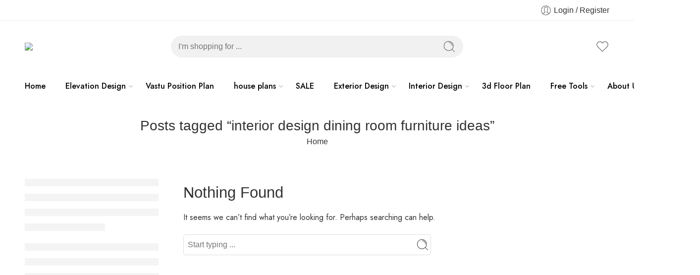

--- FILE ---
content_type: text/css
request_url: https://myhousemap.in/wp-content/uploads/elementor/css/post-9.css?ver=1768590510
body_size: 300
content:
.elementor-kit-9{--e-global-color-primary:#3F5D69;--e-global-color-secondary:#54595F;--e-global-color-text:#7A7A7A;--e-global-color-accent:#61CE70;--e-global-color-364e73ab:#4054B2;--e-global-color-39027eb0:#23A455;--e-global-color-4fe2361a:#000;--e-global-color-46f32b1b:#FFF;--e-global-color-7233d3ac:#000000;--e-global-color-54c38aa3:#000000;--e-global-color-4e4de4e5:#000000;--e-global-typography-primary-font-family:"Tahoma";--e-global-typography-primary-font-weight:600;--e-global-typography-secondary-font-family:"Tahoma";--e-global-typography-secondary-font-size:22px;--e-global-typography-secondary-font-weight:bold;--e-global-typography-text-font-family:"Tahoma";--e-global-typography-text-font-weight:400;--e-global-typography-accent-font-family:"Tahoma";--e-global-typography-accent-font-weight:500;font-family:"Arial", Sans-serif;font-size:16px;}.elementor-kit-9 a{font-family:"Arial", Sans-serif;}.elementor-kit-9 h1{font-family:"Arial", Sans-serif;}.elementor-kit-9 h2{font-family:"Arial", Sans-serif;}.elementor-kit-9 h3{color:#000000;font-family:"Arial", Sans-serif;}.elementor-kit-9 h4{color:#0D0C0C;font-family:"Arial", Sans-serif;}.elementor-kit-9 h5{font-family:"Arial", Sans-serif;}.elementor-kit-9 h6{font-family:"Arial", Sans-serif;}.elementor-section.elementor-section-boxed > .elementor-container{max-width:1140px;}.e-con{--container-max-width:1140px;}.elementor-widget:not(:last-child){margin-block-end:20px;}.elementor-element{--widgets-spacing:20px 20px;--widgets-spacing-row:20px;--widgets-spacing-column:20px;}{}h1.entry-title{display:var(--page-title-display);}@media(max-width:1024px){.elementor-kit-9{font-size:16px;}.elementor-section.elementor-section-boxed > .elementor-container{max-width:1024px;}.e-con{--container-max-width:1024px;}}@media(max-width:867px){.elementor-kit-9{font-size:16px;}.elementor-section.elementor-section-boxed > .elementor-container{max-width:767px;}.e-con{--container-max-width:767px;}}